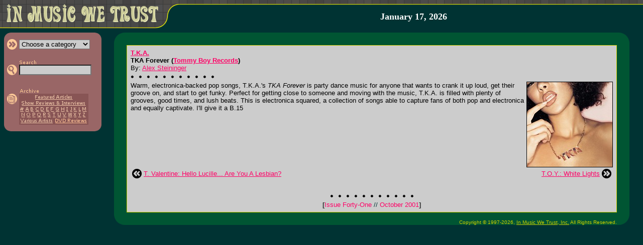

--- FILE ---
content_type: text/html; charset=UTF-8
request_url: http://www.inmusicwetrust.com/articles/41e07.html
body_size: 3322
content:
<!DOCTYPE HTML PUBLIC "-//W3C//DTD HTML 4.01 Transitional//EN">
<html>
<head>
 <title>In Music We Trust - T.K.A.: TKA Forever</title>
 <link rel="stylesheet" href="/imwt.css">
 <script language="javascript" type="text/javascript" src="/imwt.js"></script>
</head>
<body bgcolor="#003333" text="#000000" link="#FF0066" vlink="#990033" alink="#FFFF33" marginwidth="0" marginheight="0" leftmargin="0" topmargin="0">
<map name="home"><area shape="rect" coords="10,3,320,50" alt="In Music We Trust &gt;&gt; Frontpage" href="/"></map>
<table width="100%" height="57" border="0" cellspacing="0" cellpadding="0"><tr><td width="366" height="57" rowspan="2" valign="top"><img src="/images/head.gif" alt="" border="0" width="366" height="57" usemap="#home"></td><td width="99%" height="10" background="/images/head_bg.gif"><img src="/images/dot.gif" height="1" width="1" border="0" alt=""></td></tr>
<tr><td width="99%" height="47" align="center" valign="middle">
 <a class="nu" href="/about.html">
  <b><font face="georgia,serif" size="4" color="#FFFFFF">January 17, 2026  </font></b></a><br>
</td></tr></table><img src="/images/dot.gif" width="1" height="8" alt="" border="0"><br>
<table width="100%" border="0" cellspacing="0" cellpadding="0"><tr><td width="200" valign="top"><img src="/images/dot.gif" width="200" height="1" alt="" border="0"><br>

<div id="mnu" style="position: absolute; left: 8px; top: 65px;">
 <table width="194" border="0" cellpadding="0" cellspacing="0"><tr bgcolor="#996666"><td colspan="3"><table width="100%" border="0" cellpadding="0" cellspacing="0"><tr><td width="50%"><img src="/images/side_cor-tl.gif" width="13" height="13" alt="" border="0"></td><td width="50%" align="right"><img src="/images/side_cor-tr.gif" width="13" height="13" alt="" border="0"></td></tr></table></td></tr><tr bgcolor="#996666"><td width="5" rowspan="6"><img src="/images/dot.gif" width="5" height="1" alt="" border="0"></td><td width="99%"><form name="f1" method="GET" action="/articles/category.php">
 <table border="0" cellspacing="0" cellpadding="0"><tr><td><input type="image" src="/images/side_category.gif" width="25" height="21" alt="&gt;&gt; Choose a category" border="0"></td><td><select name="c" class="boxc" onchange="if(this.options[this.selectedIndex].value)window.location='/articles/'+this.options[this.selectedIndex].value+'.html';return false;" onfocus="chcolor(document.f1.c,'#DDDDDD')" onblur="chcolor(document.f1.c,'#CCCCCC')"><option value="">Choose a category</option><option value="featured">&gt; Featured Articles</option><option value="showint">&gt; Show Reviews</option><option value="showint">&nbsp; &amp; Interviews</option><option value="rock">&gt; Rock/Pop</option><option value="punk">&gt; Punk/Hardcore</option><option value="metal">&gt; Metal/Hard Rock</option><option value="country">&gt; Country/Bluegrass</option><option value="electronic">&gt; Electronic/Gothic</option><option value="rap">&gt; Rap/R&amp;B</option><option value="ska">&gt; Ska/Swing/Jazz</option><option value="dvd">&gt; DVD Reviews</option></select></td></tr></table></td></form><td width="8" rowspan="6"><img src="/images/dot.gif" width="8" height="1" alt="" border="0"></td></tr><tr bgcolor="#996666"><td><img src="/images/dot.gif" width="1" height="4" alt="" border="0"></td></tr><tr bgcolor="#996666"><td><form name="f2" method="GET" action="/articles/search.php"><table border="0" cellspacing="0" cellpadding="0"><tr><td></td><td><a href="/articles/search.html"><img src="/images/side_search_text.gif" width="35" height="10" border="0" alt="Search In Music We Trust"></a></td></tr><tr><td><input type="image" src="/images/side_search.gif" width="25" height="21" alt="&gt;&gt; Search" border="0"></td><td><input type="text" name="q" size="17" maxlength="50" value="" class="box" onfocus="chcolor(document.f2.q,'#DDDDDD')" onblur="chcolor(document.f2.q,'#CCCCCC')"></td></tr></table></td></form></tr>
<tr bgcolor="#996666"><td><img src="/images/dot.gif" width="1" height="5" alt="" border="0"></td></tr>

<!--
<tr bgcolor="#996666"><td><form name="f3" method="POST"><table border="0" cellspacing="0" cellpadding="0"><tr><td></td><td><img src="/images/side_mailinglist_text.gif" width="115" height="10" border="0" alt="Sign up for mailing list"></td></tr><tr><td><input type="image" src="/images/side_mailinglist.gif" width="25" height="21" alt="&gt;&gt; Sign up for mailing list" border="0"></td>
<td><input type="text" name="list_email" size="17" maxlength="50" class="box" value="" onfocus="if(this.value=='')this.value='';chcolor(document.f3.email,'#DDDDDD')" onblur="chcolor(document.f3.email,'#CCCCCC')"></td></tr></table></td></form></tr>
-->
<tr bgcolor="#996666"><td><img src="/images/dot.gif" width="1" height="5" alt="" border="0"></td></tr><tr bgcolor="#996666"><td>
 <table border="0" cellspacing="0" cellpadding="0"><tr><td></td><td><a href="/articles/archive.html"><img src="/images/side_archive_text.gif" width="40" height="11" border="0" alt="Article Archives"></a></td></tr><tr><td valign="top"><a href="/articles/archive.html"><img src="/images/side_archive.gif" width="25" height="21" alt="&gt;&gt; Article Archives" border="0"></a></td><td bgcolor="#885555" align="center"><map name="m"><area shape="rect" coords="28,1,108,13" href="/articles/archive-featured.html" alt="Featured Articles"><area shape="rect" coords="2,13,134,25" href="/articles/archive-showint.html" alt="Interviews &amp; Show Reviews"><area shape="rect" coords="0,25,11,37" href="/articles/archive-num.html" alt="#"><area shape="rect" coords="11,25,20,37" href="/articles/archive-a.html" alt="A"><area shape="rect" coords="20,25,30,37" href="/articles/archive-b.html" alt="B"><area shape="rect" coords="30,25,41,37" href="/articles/archive-c.html" alt="C"><area shape="rect" coords="41,25,51,37" href="/articles/archive-d.html" alt="D"><area shape="rect" coords="51,25,61,37" href="/articles/archive-e.html" alt="E"><area shape="rect" coords="61,25,71,37" href="/articles/archive-f.html" alt="F"><area shape="rect" coords="71,25,81,37" href="/articles/archive-g.html" alt="G"><area shape="rect" coords="81,25,92,37" href="/articles/archive-h.html" alt="H"><area shape="rect" coords="92,25,100,37" href="/articles/archive-i.html" alt="I"><area shape="rect" coords="100,25,107,37" href="/articles/archive-j.html" alt="J"><area shape="rect" coords="107,25,117,37" href="/articles/archive-k.html" alt="K"><area shape="rect" coords="117,25,125,37" href="/articles/archive-l.html" alt="L">
 <area shape="rect" coords="125,25,135,37" href="/articles/archive-m.html" alt="M"><area shape="rect" coords="2,37,13,48" href="/articles/archive-n.html" alt="N"><area shape="rect" coords="13,37,24,48" href="/articles/archive-o.html" alt="O"><area shape="rect" coords="24,37,34,48" href="/articles/archive-p.html" alt="P"><area shape="rect" coords="34,37,46,48" href="/articles/archive-q.html" alt="Q"><area shape="rect" coords="46,37,55,48" href="/articles/archive-r.html" alt="R"><area shape="rect" coords="55,37,65,48" href="/articles/archive-s.html" alt="S"><area shape="rect" coords="65,37,74,48" href="/articles/archive-t.html" alt="T"><area shape="rect" coords="74,37,85,48" href="/articles/archive-u.html" alt="U"><area shape="rect" coords="85,37,95,48" href="/articles/archive-v.html" alt="V"><area shape="rect" coords="95,37,107,48" href="/articles/archive-w.html" alt="W"><area shape="rect" coords="107,37,116,48" href="/articles/archive-x.html" alt="X"><area shape="rect" coords="116,37,125,48" href="/articles/archive-y.html" alt="Y"><area shape="rect" coords="125,37,134,48" href="/articles/archive-z.html" alt="Z"><area shape="rect" coords="1,48,69,61" href="/articles/archive-va.html" alt="Various Artists"><area shape="rect" coords="69,48,137,61" href="/articles/archive-dvd.html" alt="DVD Reviews"></map><img src="/images/side_archive_menu.gif" width="138" height="62" border="0" alt="" usemap="#m"><br></td></tr></table>
 </td></tr><tr bgcolor="#996666"><td colspan="3"><table width="100%" border="0" cellpadding="0" cellspacing="0"><tr><td><img src="/images/side_cor-bl.gif" width="13" height="13" alt="" border="0"></td><td align="right"><img src="/images/side_cor-br.gif" width="13" height="13" alt="" border="0"></td></tr></table></td></tr>
 </table>
</div>
</td><td width="99%" align="center"><table width="95%" border="0" cols="3" cellpadding="0" cellspacing="0" bgcolor="#005533"><tr><td width="25" height="25"><img src="/images/art_cor-tl.gif" width="25" height="25" alt="" border="0"></td><td width="99%"><img src="/images/dot.gif" width="1" height="1" alt="" border="0"></td><td width="25" height="25" align="right"><img src="/images/art_cor-tr.gif" width="25" height="25" alt="" border="0"></td></tr><tr><td width="25"><img src="/images/dot.gif" width="25" height="1" alt="" border="0"></td><td width="99%">
<table width="100%" border="0" cellpadding="0" cellspacing="1" bgcolor="#CCCC00"><tr><td><table width="100%" border="0" cellpadding="5" bgcolor="#CCCCCC"><tr><td><font face="verdana,trebuchet ms,helvetica,sans-serif" size="2">
<b><a target="_blank" href="http://www.tommyboy.com">T.K.A.</a><br>TKA Forever (<a target="_blank" href="http://www.tommyboy.com">Tommy Boy Records</a>)</b><br>By: <a href="/about.html#alex">Alex Steininger</a><br><img src="/images/sep.gif" width="167" height="20" alt="" border="0"><br><img src="images/41/e07.jpg" border="1" align="right">Warm, electronica-backed pop songs, T.K.A.'s <i>TKA Forever</i> is party dance music for anyone that wants to crank it up loud, get their groove on, and start to get funky. Perfect for getting close to someone and moving with the music, T.K.A. is filled with plenty of grooves, good times, and lush beats. This is electronica squared, a collection of songs able to capture fans of both pop and electronica and equally captivate. I'll give it a B. 15 <br clear="all"><div align="center">
<font size="4"><br></font>
<table border="0" width="100%"><tr>
 <td width="19"><a href="34r32.html"><img src="/images/prev_article.gif" width="19" height="19" border="0" alt="Previous Article"></a></td>
 <td><font face="trebuchet ms,verdana,helvetica,sans-serif" size="2"><a href="34r32.html">T. Valentine: Hello Lucille... Are You A Lesbian?</a></font></td>
 <td align="right"><font face="trebuchet ms,verdana,helvetica,sans-serif" size="2"><a href="64r92.html">T.O.Y.: White Lights</a></font></td>
 <td width="19"><a href="64r92.html"><img src="/images/next_article.gif" width="19" height="19" border="0" alt="Next Article"></a></td>
</tr></table>
<font size="1"><br><br></font>
<img src="/images/sep.gif" width="167" height="20" alt="" border="0"><br>
<font face="verdana,trebuchet ms,helvetica,sans-serif" size="2">
<font color="#333333"><b>[</b></font><a class="nu" href="issue41.html">Issue Forty-One <font color="#003333">//</font> October 2001</a><font color="#333333"><b>]</b></font><br>
</font>
</div>
</font></td></tr></table></td></tr></table></td><td width="25"><img src="/images/dot.gif" width="25" height="1" alt="" border="0"></td></tr><tr><td width="25" height="25"><img src="/images/art_cor-bl.gif" width="25" height="25" alt="" border="0"></td>
<td width="99%" height="25" align="right" valign="bottom"><span class="nu"><font face="verdana,helvetica,sans-serif" size="1" color="#CCCC00">Copyright &copy; 1997-2026, <a href="/about.html" class="textsm"><font color="#CCCC00"><u>In Music We Trust, Inc.</u></font></a> All Rights Reserved.</font></span></td>
<td width="25" height="25" align="right"><img src="/images/art_cor-br.gif" width="25" height="25" alt="" border="0"></td></tr></table></td></tr></table><br>

<script defer src="https://static.cloudflareinsights.com/beacon.min.js/vcd15cbe7772f49c399c6a5babf22c1241717689176015" integrity="sha512-ZpsOmlRQV6y907TI0dKBHq9Md29nnaEIPlkf84rnaERnq6zvWvPUqr2ft8M1aS28oN72PdrCzSjY4U6VaAw1EQ==" data-cf-beacon='{"version":"2024.11.0","token":"38ef6dc07005416ca33dc637eec2cbbb","r":1,"server_timing":{"name":{"cfCacheStatus":true,"cfEdge":true,"cfExtPri":true,"cfL4":true,"cfOrigin":true,"cfSpeedBrain":true},"location_startswith":null}}' crossorigin="anonymous"></script>
</body>
</html>
